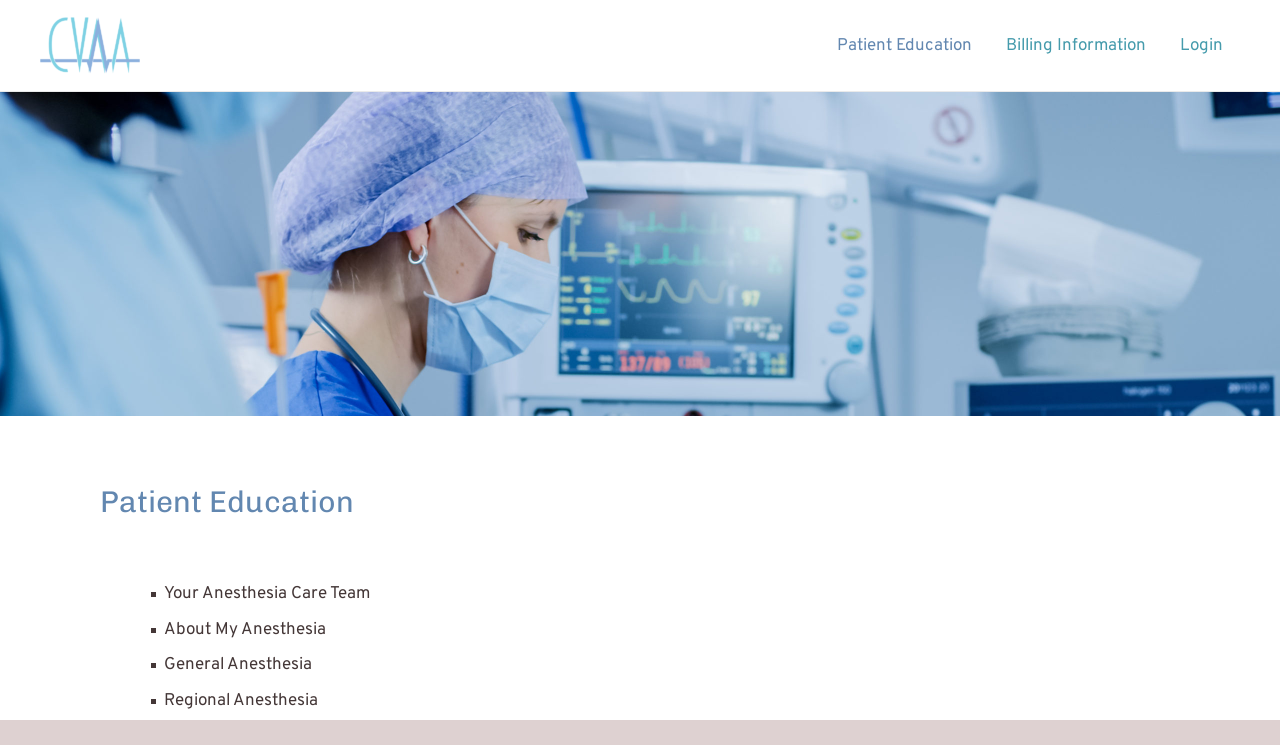

--- FILE ---
content_type: text/css
request_url: https://cvaasc.com/wp-content/themes/astra-child/style.css?ver=MjAyMS0wNC0yNw=
body_size: -53
content:
/**
Theme Name: CVAA-SC (Astra)
Author: Ben Holmen
Author URI: https://benholmen.com
Description: Child theme of Astra
Version: 1.0.0
License: GNU General Public License v2 or later
License URI: http://www.gnu.org/licenses/gpl-2.0.html
Text Domain: astra-child
Template: astra
*/

#menu-footer-menu {
  display: flex;
  flex-wrap: wrap;
  list-style: none;
  justify-content: flex-end;
}

#menu-footer-menu a {
  display: block;
  padding: 0 0.7rem;
}

#loginform label {
  display: block;
  margin-bottom: 0.3rem;
  color: #555;
}

#loginform input[type="checkbox"] {
  vertical-align: text-top;
  margin-right: 0.5rem;
}
#loginform input[type="text"],
#loginform input[type="password"] {
	width: 100%;
	max-width: 350px;
}


--- FILE ---
content_type: text/css
request_url: https://cvaasc.com/wp-content/uploads/elementor/css/post-17.css?ver=1764764627
body_size: 170
content:
.elementor-17 .elementor-element.elementor-element-7df4996:not(.elementor-motion-effects-element-type-background), .elementor-17 .elementor-element.elementor-element-7df4996 > .elementor-motion-effects-container > .elementor-motion-effects-layer{background-image:url("https://cvaasc.com/wp-content/uploads/shutterstock_1152709127-scaled.jpg");background-position:top center;background-repeat:no-repeat;background-size:cover;}.elementor-17 .elementor-element.elementor-element-7df4996 > .elementor-container{min-height:45vh;}.elementor-17 .elementor-element.elementor-element-7df4996{transition:background 0.3s, border 0.3s, border-radius 0.3s, box-shadow 0.3s;}.elementor-17 .elementor-element.elementor-element-7df4996 > .elementor-background-overlay{transition:background 0.3s, border-radius 0.3s, opacity 0.3s;}.elementor-17 .elementor-element.elementor-element-f8dd597:not(.elementor-motion-effects-element-type-background), .elementor-17 .elementor-element.elementor-element-f8dd597 > .elementor-motion-effects-container > .elementor-motion-effects-layer{background-color:#FFFFFF;}.elementor-17 .elementor-element.elementor-element-f8dd597{transition:background 0.3s, border 0.3s, border-radius 0.3s, box-shadow 0.3s;padding:3% 0% 3% 0%;}.elementor-17 .elementor-element.elementor-element-f8dd597 > .elementor-background-overlay{transition:background 0.3s, border-radius 0.3s, opacity 0.3s;}.elementor-17 .elementor-element.elementor-element-a67b7c3 > .elementor-widget-container{padding:0% 0% 0% 0%;}.elementor-17 .elementor-element.elementor-element-a67b7c3{--box-border-width:0px;--separator-width:0px;--header-color:var( --e-global-color-primary );--item-text-hover-decoration:underline;--marker-size:5px;}.elementor-17 .elementor-element.elementor-element-a67b7c3 .elementor-toc__header-title{text-align:start;}.elementor-17 .elementor-element.elementor-element-a67b7c3 .elementor-toc__header, .elementor-17 .elementor-element.elementor-element-a67b7c3 .elementor-toc__header-title{font-family:var( --e-global-typography-secondary-font-family ), Sans-serif;font-weight:var( --e-global-typography-secondary-font-weight );}.elementor-17 .elementor-element.elementor-element-aa1cbdd:not(.elementor-motion-effects-element-type-background), .elementor-17 .elementor-element.elementor-element-aa1cbdd > .elementor-motion-effects-container > .elementor-motion-effects-layer{background-color:#FFFFFF;}.elementor-17 .elementor-element.elementor-element-aa1cbdd{transition:background 0.3s, border 0.3s, border-radius 0.3s, box-shadow 0.3s;}.elementor-17 .elementor-element.elementor-element-aa1cbdd > .elementor-background-overlay{transition:background 0.3s, border-radius 0.3s, opacity 0.3s;}.elementor-17 .elementor-element.elementor-element-c9e1d86 > .elementor-element-populated{padding:3% 0% 0% 0%;}.elementor-17 .elementor-element.elementor-element-286e417{padding:3% 0% 0% 0%;}.elementor-17 .elementor-element.elementor-element-f8a8de5{padding:3% 0% 0% 0%;}.elementor-17 .elementor-element.elementor-element-44e5ebb{text-align:right;}.elementor-17 .elementor-element.elementor-element-0905a00{padding:3% 0% 0% 0%;}.elementor-17 .elementor-element.elementor-element-923e8c3{padding:3% 0% 0% 0%;}@media(min-width:1025px){.elementor-17 .elementor-element.elementor-element-7df4996:not(.elementor-motion-effects-element-type-background), .elementor-17 .elementor-element.elementor-element-7df4996 > .elementor-motion-effects-container > .elementor-motion-effects-layer{background-attachment:scroll;}}